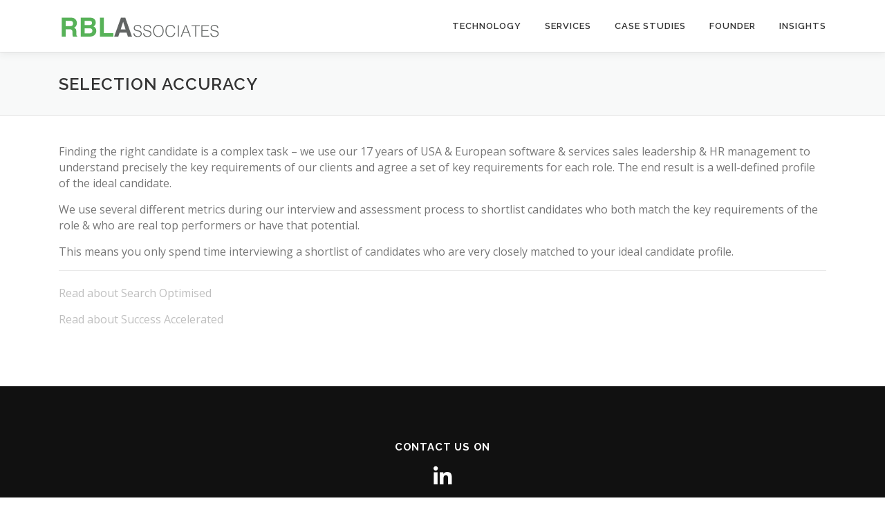

--- FILE ---
content_type: text/plain
request_url: https://www.google-analytics.com/j/collect?v=1&_v=j102&a=601447809&t=pageview&_s=1&dl=https%3A%2F%2Fwww.rblassociates.com%2Fselection-accuracy%2F&ul=en-us%40posix&dt=Selection%20Accuracy%20-%20RBLAssociates&sr=1280x720&vp=1280x720&_u=IEBAAEABAAAAACAAI~&jid=1704447039&gjid=1273912603&cid=854623320.1769780897&tid=UA-86279364-1&_gid=1373981812.1769780897&_r=1&_slc=1&z=395089149
body_size: -452
content:
2,cG-E3PECL8C57